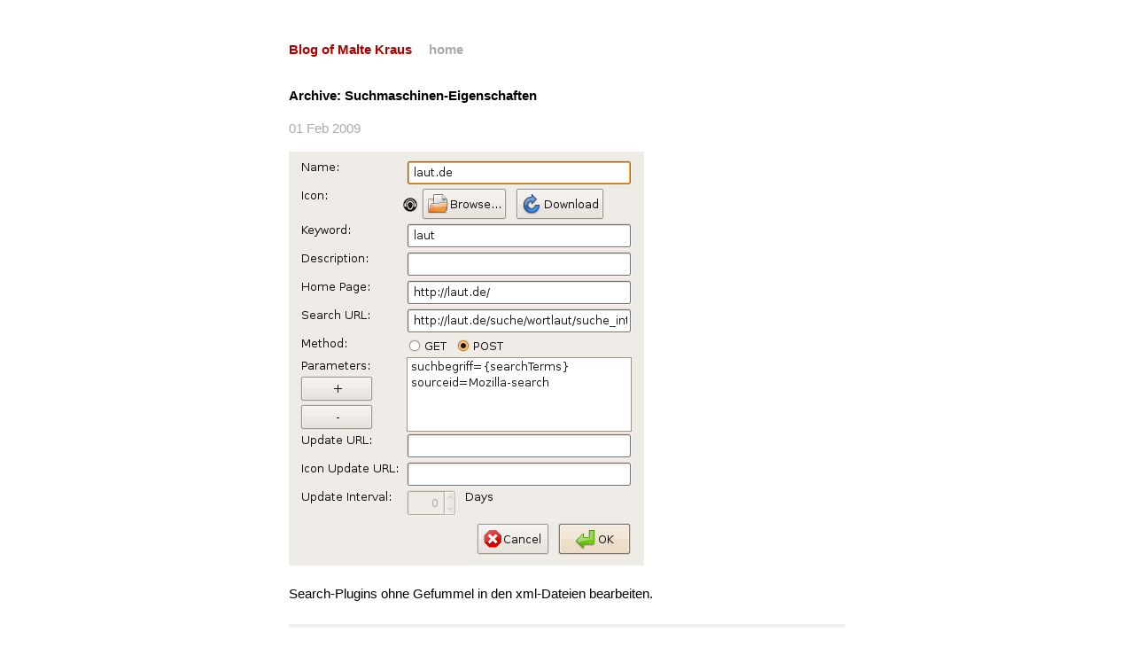

--- FILE ---
content_type: text/html; charset=UTF-8
request_url: https://maltekraus.de/blog/organize%20search%20engines/deutsch/2009/02/01/suchmaschinen-eigenschaften.html
body_size: 1500
content:
<!DOCTYPE html>
<html>
    <head>
        <meta charset="utf-8">
        <meta http-equiv="X-UA-Compatible" content="IE=edge,chrome=1">
        <title>Suchmaschinen-Eigenschaften</title>
        <meta name="viewport" content="width=device-width">

        <!-- syntax highlighting CSS -->
        <link rel="stylesheet" href="/blog/css/syntax.css">

        <link rel="stylesheet" href="/blog/css/main.css">

        <link rel="alternate" type="application/rss+xml" href="/blog/feed.xml">
    </head>
    <body>

        <div class="site">
          <div class="header">
            <h1 class="title"><a href="/blog/">Blog of Malte Kraus</a></h1>
            <a class="extra" href="/blog/">home</a>
          </div>

          <h2>


Archive: 

Suchmaschinen-Eigenschaften</h2>
<p class="meta">01 Feb 2009</p>

<div class="post">
<p><img class="size-full wp-image-102" title="Engine Properties" src="http://maltekraus.de/blog/wp-content/uploads/2009/02/engine-properties.png" alt="Engine Properties" width="401" height="467" /></p>

<p>Search-Plugins ohne Gefummel in den xml-Dateien bearbeiten.</p>

</div>


          <div class="footer">
            <div class="contact">
              <p>
                Malte Kraus
              </p>
            </div>
            <div class="contact">
              <p>
                <a href="/blog/allgemein/2007/03/26/impressum.html">Contact information</a><br />
              </p>
            </div>
          </div>
        </div>

    </body>
</html>


--- FILE ---
content_type: text/css
request_url: https://maltekraus.de/blog/css/main.css
body_size: 2464
content:
/*****************************************************************************/
/*
/* Common
/*
/*****************************************************************************/

/* Global Reset */
* {
  margin: 0;
  padding: 0;
}

html, body { height: 100%; }

body {
  background-color: #FFF;
  font: 13.34px Helvetica, Arial, sans-serif;
  font-size: small;
  text-align: center;
}

h1, h2, h3, h4, h5, h6 {
  font-size: 100%; }

h1 { margin-bottom: 1em; }
p { margin: 1em 0; }

a         { color: #00a; }
a:hover   { color: #000; }
a:visited { color: #a0a; }

/*****************************************************************************/
/*
/* Home
/*
/*****************************************************************************/
.posts {
  list-style-type: none;
  margin-bottom: 2em;
}

.posts li {
  line-height: 1.75em;
}

.posts span {
  color: #aaa;
  font-family: Monaco, "Courier New", monospace;
  font-size: 80%;
}

/*****************************************************************************/
/*
/* Site
/*
/*****************************************************************************/

.site {
  font-size: 115%;
  text-align: justify;
  width: 42em;
  margin: 3em auto 2em;
  line-height: 1.5em;
}

.header a {
  font-weight: bold;
  text-decoration: none;
}

.title {
  display: inline-block;
  margin-bottom: 2em;
}

.title a {
  color: #a00;
}

.title a:hover {
  color: #000;
}

.header a.extra {
  color: #aaa;
  margin-left: 1em;
}

.header a.extra:hover {
  color: #000;
}

.meta {
  color: #aaa;
}

.footer {
  font-size: 80%;
  color: #666;
  border-top: 4px solid #eee;
  margin-top: 2em;
  overflow: hidden;
}

.footer .contact {
  float: left;
  margin-right: 3em;
}

.footer .contact a {
  color: #8085C1;
}

.footer .rss {
  margin-top: 1.1em;
  margin-right: -.2em;
  float: right;
}

.footer .rss img {
  border: 0;
}

/*****************************************************************************/
/*
/* Posts
/*
/*****************************************************************************/

/* standard */
.post pre {
  border: 1px solid #ddd;
  background-color: #eef;
  padding: 0 .4em;
}

.post ul, .post ol {
  margin-left: 1.35em;
}

.post code {
  border: 1px solid #ddd;
  background-color: #eef;
  padding: 0 .2em;
}

.post pre code {
  border: none;
}

/* terminal */
.post pre.terminal {
  border: 1px solid #000;
  background-color: #333;
  color: #FFF;
}

.post pre.terminal code {
  background-color: #333;
}
